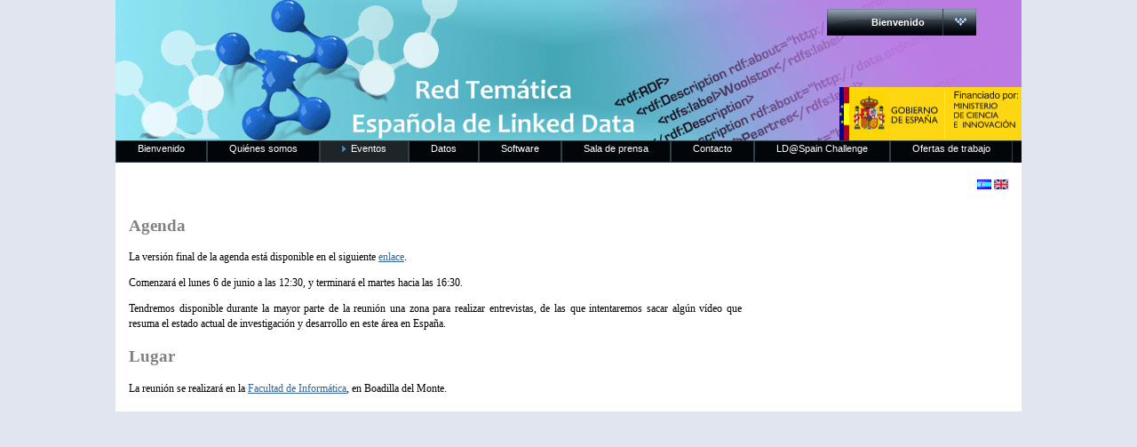

--- FILE ---
content_type: text/html
request_url: http://red.linkeddata.es/web/guest/reunionplenaria1;jsessionid=0324AB8BC3B9C9B0F6085918A87B3FC3
body_size: 3748
content:
<!DOCTYPE html PUBLIC "-//W3C//DTD XHTML 1.0 Transitional//EN" "http://www.w3.org/TR/xhtml1/DTD/xhtml1-transitional.dtd">
<html dir="ltr" xmlns="http://www.w3.org/1999/xhtml">
<head>	<title>Red Tem&#225;tica - Primera reunión de trabajo</title>
<meta content="text/html; charset=UTF-8" http-equiv="content-type" />
<link rel="Shortcut Icon" href="/redtematicaPortal-theme/images/liferay.ico" />
<link href="/html/portal/css.jsp?browserId=other&amp;themeId=redtematicaPortal_WAR_redtematicaPortaltheme&amp;colorSchemeId=01&amp;minifierType=css&amp;t=1242293040000" rel="stylesheet" type="text/css" />	<link href="/html/portlet/journal_content/css.jsp?browserId=other&amp;themeId=redtematicaPortal_WAR_redtematicaPortaltheme&amp;colorSchemeId=01&amp;minifierType=css&amp;t=1242293040000" rel="stylesheet" type="text/css" />
<script type="text/javascript">/*<![CDATA[*/var Liferay={Browser:{acceptsGzip:function(){return true},getMajorVersion:function(){return 0},getRevision:function(){return""},getVersion:function(){return""},isAir:function(){return false},isChrome:function(){return false},isFirefox:function(){return false},isGecko:function(){return false},isIe:function(){return false},isIphone:function(){return false},isLinux:function(){return false},isMac:function(){return false},isMobile:function(){return false},isMozilla:function(){return true},isOpera:function(){return false},isRtf:function(){return false},isSafari:function(){return false},isSun:function(){return false},isWap:function(){return false},isWapXhtml:function(){return false},isWebKit:function(){return false},isWindows:function(){return false},isWml:function(){return false}},ThemeDisplay:{getCompanyId:function(){return"10112"},getUserId:function(){return"10115"},getDoAsUserIdEncoded:function(){return""},getPlid:function(){return"11745"},getLayoutId:function(){return"14"},getLayoutURL:function(){return"/web/guest/reunionplenaria1"},isPrivateLayout:function(){return"false"},getParentLayoutId:function(){return"3"},getScopeGroupId:function(){return"10136"},isSignedIn:function(){return false},getLanguageId:function(){return"es_ES"},isFreeformLayout:function(){return false},isStateExclusive:function(){return false},isStateMaximized:function(){return false},isStatePopUp:function(){return false},getPathContext:function(){return""},getPathImage:function(){return"/image"},getPathMain:function(){return"/c"},getPathThemeImages:function(){return"/redtematicaPortal-theme/images"},getPathThemeRoot:function(){return"/redtematicaPortal-theme/"},getURLHome:function(){return"http://red.linkeddata.es/web/guest"},getSessionId:function(){return"102E9F335625A83A3522DD74D483B1FC"},getPortletSetupShowBordersDefault:function(){return true}}};var themeDisplay=Liferay.ThemeDisplay;/*]]>*/</script><script src="/html/js/barebone.jsp?browserId=other&amp;themeId=redtematicaPortal_WAR_redtematicaPortaltheme&amp;colorSchemeId=01&amp;minifierType=js&amp;minifierBundleId=javascript.barebone.files&amp;t=1242293040000" type="text/javascript"></script><script type="text/javascript">/*<![CDATA[*/Liferay.currentURL="\u002f\u0077\u0065\u0062\u002f\u0067\u0075\u0065\u0073\u0074\u002f\u0072\u0065\u0075\u006e\u0069\u006f\u006e\u0070\u006c\u0065\u006e\u0061\u0072\u0069\u0061\u0031";Liferay.currentURLEncoded="%2Fweb%2Fguest%2Freunionplenaria1";jQuery(function(){Liferay.Util.addInputType();Liferay.Util.addInputFocus()});Liferay.Portlet.ready(function(b,a){Liferay.Util.addInputType(b,a);if(Liferay.Menu){new Liferay.Menu({button:".lfr-actions",context:a[0],trigger:".lfr-trigger"})}});Liferay.Portlet.list=["82","56_INSTANCE_AKh5","56_INSTANCE_glW6"];if(jQuery.ui&&jQuery.ui.tabs){jQuery.extend(jQuery.ui.tabs.defaults,{navClass:"ui-tabs tabs",selectedClass:"current"})}jQuery(function(){if(Liferay.Dock){Liferay.Dock.init()}if(Liferay.Menu){new Liferay.Menu()}if(Liferay.Notice){Liferay.Notice.prototype.setClosing()}});/*]]>*/</script><link href="/redtematicaPortal-theme/css/main.css?browserId=other&amp;minifierType=css&amp;t=1298625694000" rel="stylesheet" type="text/css" />
<style type="text/css">#banner .logo a{background:url(/image/company_logo?img_id=10503&amp;t=1766915611731) no-repeat;display:block;font-size:0;height:10px;text-indent:-9999em;width:10px;}</style><style type="text/css">#p_p_id_82_{text-align:right;}#p_p_id_56_INSTANCE_AKh5_{font-family:'Verdana';font-size:1.1em;}</style><link class="lfr-css-file" href="/redtematicaPortal-theme/css/main.css?browserId=other&amp;minifierType=css&amp;t=1298625694000" id="mainLiferayThemeCSS" rel="stylesheet" type="text/css" />	<script type="text/javascript">/*<![CDATA[*//*]]>*/</script><style type="text/css">#banner .logo a{background:url(/image/company_logo?img_id=10503&t=1766915611731) no-repeat;display:block;font-size:0;height:10px;text-indent:-9999em;width:10px;}</style></head>
<body class=" controls-visible guest-community public-page">
<div id="wrapper">	<div id="banner">	<h1 class="logo">	<a class="png" href="http://red.linkeddata.es/web/guest;jsessionid=102E9F335625A83A3522DD74D483B1FC">RedLinkedData.es</a>	<span class="current-community">	Guest	</span>	</h1>	<div class="lfr-dock interactive-mode">	<h2 class="user-greeting">	       	       	       <span>Bienvenido</span>	</h2>	<ul class="lfr-dock-list">	<li class="home">	<a href="http://red.linkeddata.es/web/guest;jsessionid=102E9F335625A83A3522DD74D483B1FC">Inicio</a>	</li><li class="sign-in">	<a href="/c/portal/login?p_l_id=11745">Acceder</a>	</li></ul></div></div><div id="navigation" class="sort-pages modify-pages">	<ul>	<li class="">	<a href="/web/guest/home;jsessionid=102E9F335625A83A3522DD74D483B1FC" ><span>Bienvenido</span></a>	</li><li class="">	<a href="/web/guest/about-us;jsessionid=102E9F335625A83A3522DD74D483B1FC" ><span>Quiénes somos</span></a>	</li><li class="selected">	<a href="/web/guest/events;jsessionid=102E9F335625A83A3522DD74D483B1FC" ><span>Eventos</span></a>	<ul class="child-menu">	<li>	<a href="/web/guest/tlde;jsessionid=102E9F335625A83A3522DD74D483B1FC" >tlde</a>	</li><li>	<a href="/web/guest/reunionplenaria1;jsessionid=102E9F335625A83A3522DD74D483B1FC" >Primera reunión de trabajo</a>	</li><li>	<a href="/web/guest/maraton-dbpedia;jsessionid=102E9F335625A83A3522DD74D483B1FC" >Maratón DBpedia</a>	</li><li>	<a href="/web/guest/ii-jornadas-esdbpedia;jsessionid=102E9F335625A83A3522DD74D483B1FC" >II Jornadas esDBpedia</a>	</li></ul></li><li class="">	<a href="/web/guest/data;jsessionid=102E9F335625A83A3522DD74D483B1FC" ><span>Datos</span></a>	</li><li class="">	<a href="/web/guest/software;jsessionid=102E9F335625A83A3522DD74D483B1FC" ><span>Software</span></a>	</li><li class="">	<a href="/web/guest/news;jsessionid=102E9F335625A83A3522DD74D483B1FC" ><span>Sala de prensa</span></a>	<ul class="child-menu">	<li>	<a href="/web/guest/publications;jsessionid=102E9F335625A83A3522DD74D483B1FC" >Publicaciones</a>	</li><li>	<a href="/web/guest/blog;jsessionid=102E9F335625A83A3522DD74D483B1FC" >Blog</a>	</li><li>	<a href="/web/guest/videos;jsessionid=102E9F335625A83A3522DD74D483B1FC" >Vídeos</a>	</li></ul></li><li class="">	<a href="/web/guest/contact;jsessionid=102E9F335625A83A3522DD74D483B1FC" ><span>Contacto</span></a>	</li><li class="">	<a href="/web/guest/competicion-linkeddata-spain-2012-2013;jsessionid=102E9F335625A83A3522DD74D483B1FC" ><span>LD@Spain Challenge</span></a>	</li><li class="">	<a href="/web/guest/jobs;jsessionid=102E9F335625A83A3522DD74D483B1FC" ><span>Ofertas de trabajo</span></a>	</li></ul></div><div id="p_p_id_103_" class="portlet-boundary portlet-boundary_103_  " >	<a id="p_103"></a>	<script type="text/javascript">/*<![CDATA[*/Liferay.Portlet.onLoad({canEditTitle:false,columnPos:0,isStatic:"end",namespacedId:"p_p_id\u005f\u0031\u0030\u0033\u005f",portletId:"\u0031\u0030\u0033"});/*]]>*/</script></div><div class="columns-1-2" id="content-wrapper">	<table class="lfr-grid" id="layout-grid">	<tr><td class="lfr-column" colspan="2" id="column-1" valign="top">	<div class="lfr-portlet-column" id="layout-column_column-1">	<div id="p_p_id_82_" class="portlet-boundary portlet-boundary_82_  portlet-language" >	<a id="p_82"></a>	<div class="portlet-borderless-container" style="">	<div>	<span  ><a href="http://red.linkeddata.es/web/guest/reunionplenaria1;jsessionid=102E9F335625A83A3522DD74D483B1FC?p_p_id=82&amp;p_p_lifecycle=1&amp;p_p_state=normal&amp;p_p_mode=view&amp;p_p_col_id=column-1&amp;p_p_col_count=1&amp;_82_struts_action=%2Flanguage%2Fview&amp;languageId=es_ES" onclick="Liferay.Util.forcePost(this); return false;" ><img class="icon" src="/redtematicaPortal-theme/images/spacer.png"  alt="español (España)" title="español (España)" style="background-image: url('/redtematicaPortal-theme/images/language/.sprite.png'); background-position: 50% -264px; background-repeat: no-repeat; height: 11px; width: 16px;" /></a></span>	<span  ><a href="http://red.linkeddata.es/web/guest/reunionplenaria1;jsessionid=102E9F335625A83A3522DD74D483B1FC?p_p_id=82&amp;p_p_lifecycle=1&amp;p_p_state=normal&amp;p_p_mode=view&amp;p_p_col_id=column-1&amp;p_p_col_count=1&amp;_82_struts_action=%2Flanguage%2Fview&amp;languageId=en_US" onclick="Liferay.Util.forcePost(this); return false;" ><img class="icon" src="/redtematicaPortal-theme/images/spacer.png"  alt="English (United States)" title="English (United States)" style="background-image: url('/redtematicaPortal-theme/images/language/.sprite.png'); background-position: 50% -22px; background-repeat: no-repeat; height: 11px; width: 16px;" /></a></span>	</div></div><script type="text/javascript">/*<![CDATA[*/Liferay.Portlet.onLoad({canEditTitle:false,columnPos:0,isStatic:"end",namespacedId:"p_p_id\u005f\u0038\u0032\u005f",portletId:"\u0038\u0032"});/*]]>*/</script></div></div></td></tr><tr id="column-center">	<td class="lfr-column seventy" id="column-2" valign="top">	<div class="lfr-portlet-column" id="layout-column_column-2">	<div id="p_p_id_56_INSTANCE_AKh5_" class="portlet-boundary portlet-boundary_56_  portlet-journal-content" >	<a id="p_56_INSTANCE_AKh5"></a>	<div class="portlet-borderless-container" style="">	<div>	<div class="journal-content-article" id="article_10136_11783_1.0">	<script type="text/javascript">/*<![CDATA[*/function mailSolo(b,d,c,a){document.write('<a href="mailto:'+c+"@"+d+"."+b+'">'+a+"</a>")};/*]]>*/</script><h2><span style="color: rgb(128, 128, 128);">Agenda</span></h2> <p style="text-align: justify;">La versión final de la agenda está disponible en el siguiente <a target="_blank" href="/c/document_library/get_file?uuid=86b979bf-6391-4e68-9225-0d92aab6748c&amp;groupId=10136">enlace</a>.</p> <p style="text-align: justify;">Comenzará el lunes 6 de junio a las 12:30, y terminará el martes hacia las 16:30.</p> <p style="text-align: justify;">Tendremos disponible durante la mayor parte de la reunión una zona para realizar entrevistas, de las que intentaremos sacar algún vídeo que resuma el estado actual de investigación y desarrollo en este área en España.</p>  <h2><span style="color: rgb(128, 128, 128);">Lugar</span></h2> <p style="text-align: justify;">La reunión se realizará en la <a href="http://www.fi.upm.es/?id=comollegar" target="_blank">Facultad de Informática</a>, en Boadilla del Monte.</p>	</div></div></div><script type="text/javascript">/*<![CDATA[*/Liferay.Portlet.onLoad({canEditTitle:false,columnPos:0,isStatic:"end",namespacedId:"p_p_id\u005f\u0035\u0036\u005f\u0049\u004e\u0053\u0054\u0041\u004e\u0043\u0045\u005f\u0041\u004b\u0068\u0035\u005f",portletId:"\u0035\u0036\u005f\u0049\u004e\u0053\u0054\u0041\u004e\u0043\u0045\u005f\u0041\u004b\u0068\u0035"});/*]]>*/</script></div></div></td><td class="lfr-column thirty" id="column-3" valign="top">	<div class="lfr-portlet-column" id="layout-column_column-3">	<div id="p_p_id_56_INSTANCE_glW6_" class="portlet-boundary portlet-boundary_56_  portlet-journal-content" >	<a id="p_56_INSTANCE_glW6"></a>	<div class="portlet-borderless-container" style="">	<div>	<div class="journal-content-article" id="article_10136_10709_1.0">	<script type="text/javascript">/*<![CDATA[*/var _gaq=_gaq||[];_gaq.push(["_setAccount","UA-21766464-1"]);_gaq.push(["_trackPageview"]);(function(){var b=document.createElement("script");b.type="text/javascript";b.async=true;b.src=("https:"==document.location.protocol?"https://ssl":"http://www")+".google-analytics.com/ga.js";var a=document.getElementsByTagName("script")[0];a.parentNode.insertBefore(b,a)})();/*]]>*/</script></div></div></div><script type="text/javascript">/*<![CDATA[*/Liferay.Portlet.onLoad({canEditTitle:false,columnPos:0,isStatic:"end",namespacedId:"p_p_id\u005f\u0035\u0036\u005f\u0049\u004e\u0053\u0054\u0041\u004e\u0043\u0045\u005f\u0067\u006c\u0057\u0036\u005f",portletId:"\u0035\u0036\u005f\u0049\u004e\u0053\u0054\u0041\u004e\u0043\u0045\u005f\u0067\u006c\u0057\u0036"});/*]]>*/</script></div></div></td></tr></table></div><form action="" method="post" name="hrefFm"></form><div id="footer"></div></div></body>	<script id="mainLiferayThemeJavaScript" src="/redtematicaPortal-theme/javascript/javascript.js?browserId=other&amp;minifierType=js&amp;t=1298625694000" type="text/javascript"></script><script src="/redtematicaPortal-theme/javascript/javascript.js?browserId=other&amp;minifierType=js&amp;t=1298625694000" type="text/javascript"></script><script type="text/javascript">/*<![CDATA[*/null;null;null;/*]]>*/</script></html>